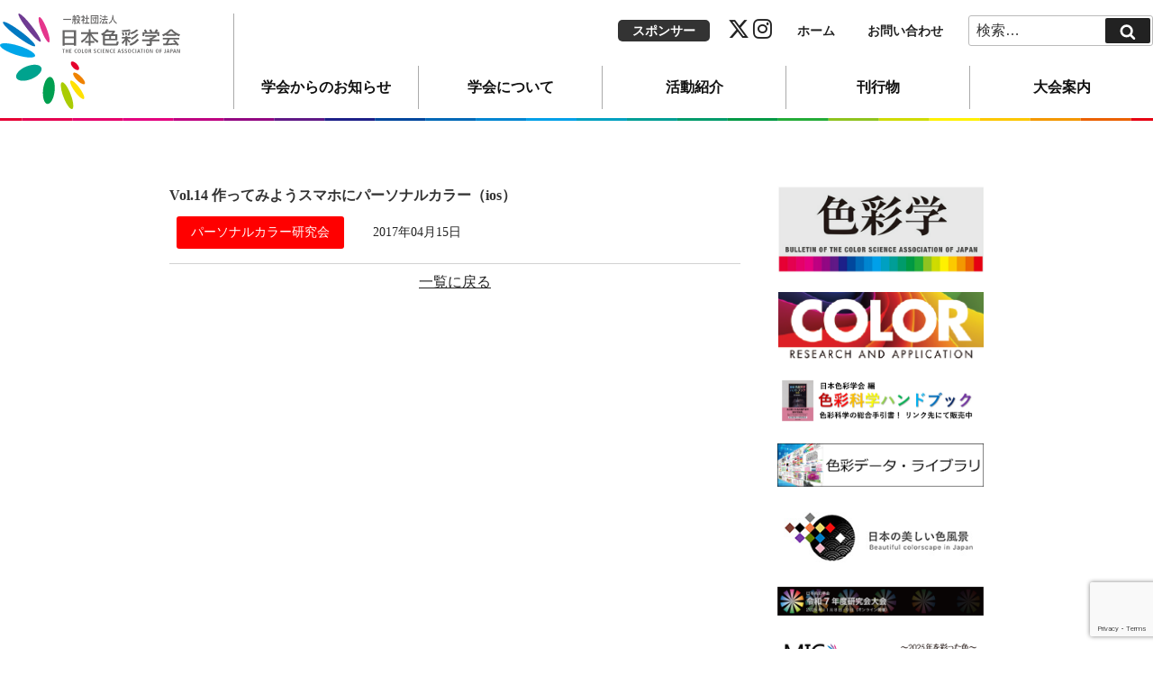

--- FILE ---
content_type: text/html; charset=utf-8
request_url: https://www.google.com/recaptcha/api2/anchor?ar=1&k=6LchHtcZAAAAAJjJHxqj4cbCXbDKt1w1Tgh0MybX&co=aHR0cHM6Ly9jb2xvci1zY2llbmNlLmpwOjQ0Mw..&hl=en&v=PoyoqOPhxBO7pBk68S4YbpHZ&size=invisible&anchor-ms=20000&execute-ms=30000&cb=ilqiqunhc61z
body_size: 48673
content:
<!DOCTYPE HTML><html dir="ltr" lang="en"><head><meta http-equiv="Content-Type" content="text/html; charset=UTF-8">
<meta http-equiv="X-UA-Compatible" content="IE=edge">
<title>reCAPTCHA</title>
<style type="text/css">
/* cyrillic-ext */
@font-face {
  font-family: 'Roboto';
  font-style: normal;
  font-weight: 400;
  font-stretch: 100%;
  src: url(//fonts.gstatic.com/s/roboto/v48/KFO7CnqEu92Fr1ME7kSn66aGLdTylUAMa3GUBHMdazTgWw.woff2) format('woff2');
  unicode-range: U+0460-052F, U+1C80-1C8A, U+20B4, U+2DE0-2DFF, U+A640-A69F, U+FE2E-FE2F;
}
/* cyrillic */
@font-face {
  font-family: 'Roboto';
  font-style: normal;
  font-weight: 400;
  font-stretch: 100%;
  src: url(//fonts.gstatic.com/s/roboto/v48/KFO7CnqEu92Fr1ME7kSn66aGLdTylUAMa3iUBHMdazTgWw.woff2) format('woff2');
  unicode-range: U+0301, U+0400-045F, U+0490-0491, U+04B0-04B1, U+2116;
}
/* greek-ext */
@font-face {
  font-family: 'Roboto';
  font-style: normal;
  font-weight: 400;
  font-stretch: 100%;
  src: url(//fonts.gstatic.com/s/roboto/v48/KFO7CnqEu92Fr1ME7kSn66aGLdTylUAMa3CUBHMdazTgWw.woff2) format('woff2');
  unicode-range: U+1F00-1FFF;
}
/* greek */
@font-face {
  font-family: 'Roboto';
  font-style: normal;
  font-weight: 400;
  font-stretch: 100%;
  src: url(//fonts.gstatic.com/s/roboto/v48/KFO7CnqEu92Fr1ME7kSn66aGLdTylUAMa3-UBHMdazTgWw.woff2) format('woff2');
  unicode-range: U+0370-0377, U+037A-037F, U+0384-038A, U+038C, U+038E-03A1, U+03A3-03FF;
}
/* math */
@font-face {
  font-family: 'Roboto';
  font-style: normal;
  font-weight: 400;
  font-stretch: 100%;
  src: url(//fonts.gstatic.com/s/roboto/v48/KFO7CnqEu92Fr1ME7kSn66aGLdTylUAMawCUBHMdazTgWw.woff2) format('woff2');
  unicode-range: U+0302-0303, U+0305, U+0307-0308, U+0310, U+0312, U+0315, U+031A, U+0326-0327, U+032C, U+032F-0330, U+0332-0333, U+0338, U+033A, U+0346, U+034D, U+0391-03A1, U+03A3-03A9, U+03B1-03C9, U+03D1, U+03D5-03D6, U+03F0-03F1, U+03F4-03F5, U+2016-2017, U+2034-2038, U+203C, U+2040, U+2043, U+2047, U+2050, U+2057, U+205F, U+2070-2071, U+2074-208E, U+2090-209C, U+20D0-20DC, U+20E1, U+20E5-20EF, U+2100-2112, U+2114-2115, U+2117-2121, U+2123-214F, U+2190, U+2192, U+2194-21AE, U+21B0-21E5, U+21F1-21F2, U+21F4-2211, U+2213-2214, U+2216-22FF, U+2308-230B, U+2310, U+2319, U+231C-2321, U+2336-237A, U+237C, U+2395, U+239B-23B7, U+23D0, U+23DC-23E1, U+2474-2475, U+25AF, U+25B3, U+25B7, U+25BD, U+25C1, U+25CA, U+25CC, U+25FB, U+266D-266F, U+27C0-27FF, U+2900-2AFF, U+2B0E-2B11, U+2B30-2B4C, U+2BFE, U+3030, U+FF5B, U+FF5D, U+1D400-1D7FF, U+1EE00-1EEFF;
}
/* symbols */
@font-face {
  font-family: 'Roboto';
  font-style: normal;
  font-weight: 400;
  font-stretch: 100%;
  src: url(//fonts.gstatic.com/s/roboto/v48/KFO7CnqEu92Fr1ME7kSn66aGLdTylUAMaxKUBHMdazTgWw.woff2) format('woff2');
  unicode-range: U+0001-000C, U+000E-001F, U+007F-009F, U+20DD-20E0, U+20E2-20E4, U+2150-218F, U+2190, U+2192, U+2194-2199, U+21AF, U+21E6-21F0, U+21F3, U+2218-2219, U+2299, U+22C4-22C6, U+2300-243F, U+2440-244A, U+2460-24FF, U+25A0-27BF, U+2800-28FF, U+2921-2922, U+2981, U+29BF, U+29EB, U+2B00-2BFF, U+4DC0-4DFF, U+FFF9-FFFB, U+10140-1018E, U+10190-1019C, U+101A0, U+101D0-101FD, U+102E0-102FB, U+10E60-10E7E, U+1D2C0-1D2D3, U+1D2E0-1D37F, U+1F000-1F0FF, U+1F100-1F1AD, U+1F1E6-1F1FF, U+1F30D-1F30F, U+1F315, U+1F31C, U+1F31E, U+1F320-1F32C, U+1F336, U+1F378, U+1F37D, U+1F382, U+1F393-1F39F, U+1F3A7-1F3A8, U+1F3AC-1F3AF, U+1F3C2, U+1F3C4-1F3C6, U+1F3CA-1F3CE, U+1F3D4-1F3E0, U+1F3ED, U+1F3F1-1F3F3, U+1F3F5-1F3F7, U+1F408, U+1F415, U+1F41F, U+1F426, U+1F43F, U+1F441-1F442, U+1F444, U+1F446-1F449, U+1F44C-1F44E, U+1F453, U+1F46A, U+1F47D, U+1F4A3, U+1F4B0, U+1F4B3, U+1F4B9, U+1F4BB, U+1F4BF, U+1F4C8-1F4CB, U+1F4D6, U+1F4DA, U+1F4DF, U+1F4E3-1F4E6, U+1F4EA-1F4ED, U+1F4F7, U+1F4F9-1F4FB, U+1F4FD-1F4FE, U+1F503, U+1F507-1F50B, U+1F50D, U+1F512-1F513, U+1F53E-1F54A, U+1F54F-1F5FA, U+1F610, U+1F650-1F67F, U+1F687, U+1F68D, U+1F691, U+1F694, U+1F698, U+1F6AD, U+1F6B2, U+1F6B9-1F6BA, U+1F6BC, U+1F6C6-1F6CF, U+1F6D3-1F6D7, U+1F6E0-1F6EA, U+1F6F0-1F6F3, U+1F6F7-1F6FC, U+1F700-1F7FF, U+1F800-1F80B, U+1F810-1F847, U+1F850-1F859, U+1F860-1F887, U+1F890-1F8AD, U+1F8B0-1F8BB, U+1F8C0-1F8C1, U+1F900-1F90B, U+1F93B, U+1F946, U+1F984, U+1F996, U+1F9E9, U+1FA00-1FA6F, U+1FA70-1FA7C, U+1FA80-1FA89, U+1FA8F-1FAC6, U+1FACE-1FADC, U+1FADF-1FAE9, U+1FAF0-1FAF8, U+1FB00-1FBFF;
}
/* vietnamese */
@font-face {
  font-family: 'Roboto';
  font-style: normal;
  font-weight: 400;
  font-stretch: 100%;
  src: url(//fonts.gstatic.com/s/roboto/v48/KFO7CnqEu92Fr1ME7kSn66aGLdTylUAMa3OUBHMdazTgWw.woff2) format('woff2');
  unicode-range: U+0102-0103, U+0110-0111, U+0128-0129, U+0168-0169, U+01A0-01A1, U+01AF-01B0, U+0300-0301, U+0303-0304, U+0308-0309, U+0323, U+0329, U+1EA0-1EF9, U+20AB;
}
/* latin-ext */
@font-face {
  font-family: 'Roboto';
  font-style: normal;
  font-weight: 400;
  font-stretch: 100%;
  src: url(//fonts.gstatic.com/s/roboto/v48/KFO7CnqEu92Fr1ME7kSn66aGLdTylUAMa3KUBHMdazTgWw.woff2) format('woff2');
  unicode-range: U+0100-02BA, U+02BD-02C5, U+02C7-02CC, U+02CE-02D7, U+02DD-02FF, U+0304, U+0308, U+0329, U+1D00-1DBF, U+1E00-1E9F, U+1EF2-1EFF, U+2020, U+20A0-20AB, U+20AD-20C0, U+2113, U+2C60-2C7F, U+A720-A7FF;
}
/* latin */
@font-face {
  font-family: 'Roboto';
  font-style: normal;
  font-weight: 400;
  font-stretch: 100%;
  src: url(//fonts.gstatic.com/s/roboto/v48/KFO7CnqEu92Fr1ME7kSn66aGLdTylUAMa3yUBHMdazQ.woff2) format('woff2');
  unicode-range: U+0000-00FF, U+0131, U+0152-0153, U+02BB-02BC, U+02C6, U+02DA, U+02DC, U+0304, U+0308, U+0329, U+2000-206F, U+20AC, U+2122, U+2191, U+2193, U+2212, U+2215, U+FEFF, U+FFFD;
}
/* cyrillic-ext */
@font-face {
  font-family: 'Roboto';
  font-style: normal;
  font-weight: 500;
  font-stretch: 100%;
  src: url(//fonts.gstatic.com/s/roboto/v48/KFO7CnqEu92Fr1ME7kSn66aGLdTylUAMa3GUBHMdazTgWw.woff2) format('woff2');
  unicode-range: U+0460-052F, U+1C80-1C8A, U+20B4, U+2DE0-2DFF, U+A640-A69F, U+FE2E-FE2F;
}
/* cyrillic */
@font-face {
  font-family: 'Roboto';
  font-style: normal;
  font-weight: 500;
  font-stretch: 100%;
  src: url(//fonts.gstatic.com/s/roboto/v48/KFO7CnqEu92Fr1ME7kSn66aGLdTylUAMa3iUBHMdazTgWw.woff2) format('woff2');
  unicode-range: U+0301, U+0400-045F, U+0490-0491, U+04B0-04B1, U+2116;
}
/* greek-ext */
@font-face {
  font-family: 'Roboto';
  font-style: normal;
  font-weight: 500;
  font-stretch: 100%;
  src: url(//fonts.gstatic.com/s/roboto/v48/KFO7CnqEu92Fr1ME7kSn66aGLdTylUAMa3CUBHMdazTgWw.woff2) format('woff2');
  unicode-range: U+1F00-1FFF;
}
/* greek */
@font-face {
  font-family: 'Roboto';
  font-style: normal;
  font-weight: 500;
  font-stretch: 100%;
  src: url(//fonts.gstatic.com/s/roboto/v48/KFO7CnqEu92Fr1ME7kSn66aGLdTylUAMa3-UBHMdazTgWw.woff2) format('woff2');
  unicode-range: U+0370-0377, U+037A-037F, U+0384-038A, U+038C, U+038E-03A1, U+03A3-03FF;
}
/* math */
@font-face {
  font-family: 'Roboto';
  font-style: normal;
  font-weight: 500;
  font-stretch: 100%;
  src: url(//fonts.gstatic.com/s/roboto/v48/KFO7CnqEu92Fr1ME7kSn66aGLdTylUAMawCUBHMdazTgWw.woff2) format('woff2');
  unicode-range: U+0302-0303, U+0305, U+0307-0308, U+0310, U+0312, U+0315, U+031A, U+0326-0327, U+032C, U+032F-0330, U+0332-0333, U+0338, U+033A, U+0346, U+034D, U+0391-03A1, U+03A3-03A9, U+03B1-03C9, U+03D1, U+03D5-03D6, U+03F0-03F1, U+03F4-03F5, U+2016-2017, U+2034-2038, U+203C, U+2040, U+2043, U+2047, U+2050, U+2057, U+205F, U+2070-2071, U+2074-208E, U+2090-209C, U+20D0-20DC, U+20E1, U+20E5-20EF, U+2100-2112, U+2114-2115, U+2117-2121, U+2123-214F, U+2190, U+2192, U+2194-21AE, U+21B0-21E5, U+21F1-21F2, U+21F4-2211, U+2213-2214, U+2216-22FF, U+2308-230B, U+2310, U+2319, U+231C-2321, U+2336-237A, U+237C, U+2395, U+239B-23B7, U+23D0, U+23DC-23E1, U+2474-2475, U+25AF, U+25B3, U+25B7, U+25BD, U+25C1, U+25CA, U+25CC, U+25FB, U+266D-266F, U+27C0-27FF, U+2900-2AFF, U+2B0E-2B11, U+2B30-2B4C, U+2BFE, U+3030, U+FF5B, U+FF5D, U+1D400-1D7FF, U+1EE00-1EEFF;
}
/* symbols */
@font-face {
  font-family: 'Roboto';
  font-style: normal;
  font-weight: 500;
  font-stretch: 100%;
  src: url(//fonts.gstatic.com/s/roboto/v48/KFO7CnqEu92Fr1ME7kSn66aGLdTylUAMaxKUBHMdazTgWw.woff2) format('woff2');
  unicode-range: U+0001-000C, U+000E-001F, U+007F-009F, U+20DD-20E0, U+20E2-20E4, U+2150-218F, U+2190, U+2192, U+2194-2199, U+21AF, U+21E6-21F0, U+21F3, U+2218-2219, U+2299, U+22C4-22C6, U+2300-243F, U+2440-244A, U+2460-24FF, U+25A0-27BF, U+2800-28FF, U+2921-2922, U+2981, U+29BF, U+29EB, U+2B00-2BFF, U+4DC0-4DFF, U+FFF9-FFFB, U+10140-1018E, U+10190-1019C, U+101A0, U+101D0-101FD, U+102E0-102FB, U+10E60-10E7E, U+1D2C0-1D2D3, U+1D2E0-1D37F, U+1F000-1F0FF, U+1F100-1F1AD, U+1F1E6-1F1FF, U+1F30D-1F30F, U+1F315, U+1F31C, U+1F31E, U+1F320-1F32C, U+1F336, U+1F378, U+1F37D, U+1F382, U+1F393-1F39F, U+1F3A7-1F3A8, U+1F3AC-1F3AF, U+1F3C2, U+1F3C4-1F3C6, U+1F3CA-1F3CE, U+1F3D4-1F3E0, U+1F3ED, U+1F3F1-1F3F3, U+1F3F5-1F3F7, U+1F408, U+1F415, U+1F41F, U+1F426, U+1F43F, U+1F441-1F442, U+1F444, U+1F446-1F449, U+1F44C-1F44E, U+1F453, U+1F46A, U+1F47D, U+1F4A3, U+1F4B0, U+1F4B3, U+1F4B9, U+1F4BB, U+1F4BF, U+1F4C8-1F4CB, U+1F4D6, U+1F4DA, U+1F4DF, U+1F4E3-1F4E6, U+1F4EA-1F4ED, U+1F4F7, U+1F4F9-1F4FB, U+1F4FD-1F4FE, U+1F503, U+1F507-1F50B, U+1F50D, U+1F512-1F513, U+1F53E-1F54A, U+1F54F-1F5FA, U+1F610, U+1F650-1F67F, U+1F687, U+1F68D, U+1F691, U+1F694, U+1F698, U+1F6AD, U+1F6B2, U+1F6B9-1F6BA, U+1F6BC, U+1F6C6-1F6CF, U+1F6D3-1F6D7, U+1F6E0-1F6EA, U+1F6F0-1F6F3, U+1F6F7-1F6FC, U+1F700-1F7FF, U+1F800-1F80B, U+1F810-1F847, U+1F850-1F859, U+1F860-1F887, U+1F890-1F8AD, U+1F8B0-1F8BB, U+1F8C0-1F8C1, U+1F900-1F90B, U+1F93B, U+1F946, U+1F984, U+1F996, U+1F9E9, U+1FA00-1FA6F, U+1FA70-1FA7C, U+1FA80-1FA89, U+1FA8F-1FAC6, U+1FACE-1FADC, U+1FADF-1FAE9, U+1FAF0-1FAF8, U+1FB00-1FBFF;
}
/* vietnamese */
@font-face {
  font-family: 'Roboto';
  font-style: normal;
  font-weight: 500;
  font-stretch: 100%;
  src: url(//fonts.gstatic.com/s/roboto/v48/KFO7CnqEu92Fr1ME7kSn66aGLdTylUAMa3OUBHMdazTgWw.woff2) format('woff2');
  unicode-range: U+0102-0103, U+0110-0111, U+0128-0129, U+0168-0169, U+01A0-01A1, U+01AF-01B0, U+0300-0301, U+0303-0304, U+0308-0309, U+0323, U+0329, U+1EA0-1EF9, U+20AB;
}
/* latin-ext */
@font-face {
  font-family: 'Roboto';
  font-style: normal;
  font-weight: 500;
  font-stretch: 100%;
  src: url(//fonts.gstatic.com/s/roboto/v48/KFO7CnqEu92Fr1ME7kSn66aGLdTylUAMa3KUBHMdazTgWw.woff2) format('woff2');
  unicode-range: U+0100-02BA, U+02BD-02C5, U+02C7-02CC, U+02CE-02D7, U+02DD-02FF, U+0304, U+0308, U+0329, U+1D00-1DBF, U+1E00-1E9F, U+1EF2-1EFF, U+2020, U+20A0-20AB, U+20AD-20C0, U+2113, U+2C60-2C7F, U+A720-A7FF;
}
/* latin */
@font-face {
  font-family: 'Roboto';
  font-style: normal;
  font-weight: 500;
  font-stretch: 100%;
  src: url(//fonts.gstatic.com/s/roboto/v48/KFO7CnqEu92Fr1ME7kSn66aGLdTylUAMa3yUBHMdazQ.woff2) format('woff2');
  unicode-range: U+0000-00FF, U+0131, U+0152-0153, U+02BB-02BC, U+02C6, U+02DA, U+02DC, U+0304, U+0308, U+0329, U+2000-206F, U+20AC, U+2122, U+2191, U+2193, U+2212, U+2215, U+FEFF, U+FFFD;
}
/* cyrillic-ext */
@font-face {
  font-family: 'Roboto';
  font-style: normal;
  font-weight: 900;
  font-stretch: 100%;
  src: url(//fonts.gstatic.com/s/roboto/v48/KFO7CnqEu92Fr1ME7kSn66aGLdTylUAMa3GUBHMdazTgWw.woff2) format('woff2');
  unicode-range: U+0460-052F, U+1C80-1C8A, U+20B4, U+2DE0-2DFF, U+A640-A69F, U+FE2E-FE2F;
}
/* cyrillic */
@font-face {
  font-family: 'Roboto';
  font-style: normal;
  font-weight: 900;
  font-stretch: 100%;
  src: url(//fonts.gstatic.com/s/roboto/v48/KFO7CnqEu92Fr1ME7kSn66aGLdTylUAMa3iUBHMdazTgWw.woff2) format('woff2');
  unicode-range: U+0301, U+0400-045F, U+0490-0491, U+04B0-04B1, U+2116;
}
/* greek-ext */
@font-face {
  font-family: 'Roboto';
  font-style: normal;
  font-weight: 900;
  font-stretch: 100%;
  src: url(//fonts.gstatic.com/s/roboto/v48/KFO7CnqEu92Fr1ME7kSn66aGLdTylUAMa3CUBHMdazTgWw.woff2) format('woff2');
  unicode-range: U+1F00-1FFF;
}
/* greek */
@font-face {
  font-family: 'Roboto';
  font-style: normal;
  font-weight: 900;
  font-stretch: 100%;
  src: url(//fonts.gstatic.com/s/roboto/v48/KFO7CnqEu92Fr1ME7kSn66aGLdTylUAMa3-UBHMdazTgWw.woff2) format('woff2');
  unicode-range: U+0370-0377, U+037A-037F, U+0384-038A, U+038C, U+038E-03A1, U+03A3-03FF;
}
/* math */
@font-face {
  font-family: 'Roboto';
  font-style: normal;
  font-weight: 900;
  font-stretch: 100%;
  src: url(//fonts.gstatic.com/s/roboto/v48/KFO7CnqEu92Fr1ME7kSn66aGLdTylUAMawCUBHMdazTgWw.woff2) format('woff2');
  unicode-range: U+0302-0303, U+0305, U+0307-0308, U+0310, U+0312, U+0315, U+031A, U+0326-0327, U+032C, U+032F-0330, U+0332-0333, U+0338, U+033A, U+0346, U+034D, U+0391-03A1, U+03A3-03A9, U+03B1-03C9, U+03D1, U+03D5-03D6, U+03F0-03F1, U+03F4-03F5, U+2016-2017, U+2034-2038, U+203C, U+2040, U+2043, U+2047, U+2050, U+2057, U+205F, U+2070-2071, U+2074-208E, U+2090-209C, U+20D0-20DC, U+20E1, U+20E5-20EF, U+2100-2112, U+2114-2115, U+2117-2121, U+2123-214F, U+2190, U+2192, U+2194-21AE, U+21B0-21E5, U+21F1-21F2, U+21F4-2211, U+2213-2214, U+2216-22FF, U+2308-230B, U+2310, U+2319, U+231C-2321, U+2336-237A, U+237C, U+2395, U+239B-23B7, U+23D0, U+23DC-23E1, U+2474-2475, U+25AF, U+25B3, U+25B7, U+25BD, U+25C1, U+25CA, U+25CC, U+25FB, U+266D-266F, U+27C0-27FF, U+2900-2AFF, U+2B0E-2B11, U+2B30-2B4C, U+2BFE, U+3030, U+FF5B, U+FF5D, U+1D400-1D7FF, U+1EE00-1EEFF;
}
/* symbols */
@font-face {
  font-family: 'Roboto';
  font-style: normal;
  font-weight: 900;
  font-stretch: 100%;
  src: url(//fonts.gstatic.com/s/roboto/v48/KFO7CnqEu92Fr1ME7kSn66aGLdTylUAMaxKUBHMdazTgWw.woff2) format('woff2');
  unicode-range: U+0001-000C, U+000E-001F, U+007F-009F, U+20DD-20E0, U+20E2-20E4, U+2150-218F, U+2190, U+2192, U+2194-2199, U+21AF, U+21E6-21F0, U+21F3, U+2218-2219, U+2299, U+22C4-22C6, U+2300-243F, U+2440-244A, U+2460-24FF, U+25A0-27BF, U+2800-28FF, U+2921-2922, U+2981, U+29BF, U+29EB, U+2B00-2BFF, U+4DC0-4DFF, U+FFF9-FFFB, U+10140-1018E, U+10190-1019C, U+101A0, U+101D0-101FD, U+102E0-102FB, U+10E60-10E7E, U+1D2C0-1D2D3, U+1D2E0-1D37F, U+1F000-1F0FF, U+1F100-1F1AD, U+1F1E6-1F1FF, U+1F30D-1F30F, U+1F315, U+1F31C, U+1F31E, U+1F320-1F32C, U+1F336, U+1F378, U+1F37D, U+1F382, U+1F393-1F39F, U+1F3A7-1F3A8, U+1F3AC-1F3AF, U+1F3C2, U+1F3C4-1F3C6, U+1F3CA-1F3CE, U+1F3D4-1F3E0, U+1F3ED, U+1F3F1-1F3F3, U+1F3F5-1F3F7, U+1F408, U+1F415, U+1F41F, U+1F426, U+1F43F, U+1F441-1F442, U+1F444, U+1F446-1F449, U+1F44C-1F44E, U+1F453, U+1F46A, U+1F47D, U+1F4A3, U+1F4B0, U+1F4B3, U+1F4B9, U+1F4BB, U+1F4BF, U+1F4C8-1F4CB, U+1F4D6, U+1F4DA, U+1F4DF, U+1F4E3-1F4E6, U+1F4EA-1F4ED, U+1F4F7, U+1F4F9-1F4FB, U+1F4FD-1F4FE, U+1F503, U+1F507-1F50B, U+1F50D, U+1F512-1F513, U+1F53E-1F54A, U+1F54F-1F5FA, U+1F610, U+1F650-1F67F, U+1F687, U+1F68D, U+1F691, U+1F694, U+1F698, U+1F6AD, U+1F6B2, U+1F6B9-1F6BA, U+1F6BC, U+1F6C6-1F6CF, U+1F6D3-1F6D7, U+1F6E0-1F6EA, U+1F6F0-1F6F3, U+1F6F7-1F6FC, U+1F700-1F7FF, U+1F800-1F80B, U+1F810-1F847, U+1F850-1F859, U+1F860-1F887, U+1F890-1F8AD, U+1F8B0-1F8BB, U+1F8C0-1F8C1, U+1F900-1F90B, U+1F93B, U+1F946, U+1F984, U+1F996, U+1F9E9, U+1FA00-1FA6F, U+1FA70-1FA7C, U+1FA80-1FA89, U+1FA8F-1FAC6, U+1FACE-1FADC, U+1FADF-1FAE9, U+1FAF0-1FAF8, U+1FB00-1FBFF;
}
/* vietnamese */
@font-face {
  font-family: 'Roboto';
  font-style: normal;
  font-weight: 900;
  font-stretch: 100%;
  src: url(//fonts.gstatic.com/s/roboto/v48/KFO7CnqEu92Fr1ME7kSn66aGLdTylUAMa3OUBHMdazTgWw.woff2) format('woff2');
  unicode-range: U+0102-0103, U+0110-0111, U+0128-0129, U+0168-0169, U+01A0-01A1, U+01AF-01B0, U+0300-0301, U+0303-0304, U+0308-0309, U+0323, U+0329, U+1EA0-1EF9, U+20AB;
}
/* latin-ext */
@font-face {
  font-family: 'Roboto';
  font-style: normal;
  font-weight: 900;
  font-stretch: 100%;
  src: url(//fonts.gstatic.com/s/roboto/v48/KFO7CnqEu92Fr1ME7kSn66aGLdTylUAMa3KUBHMdazTgWw.woff2) format('woff2');
  unicode-range: U+0100-02BA, U+02BD-02C5, U+02C7-02CC, U+02CE-02D7, U+02DD-02FF, U+0304, U+0308, U+0329, U+1D00-1DBF, U+1E00-1E9F, U+1EF2-1EFF, U+2020, U+20A0-20AB, U+20AD-20C0, U+2113, U+2C60-2C7F, U+A720-A7FF;
}
/* latin */
@font-face {
  font-family: 'Roboto';
  font-style: normal;
  font-weight: 900;
  font-stretch: 100%;
  src: url(//fonts.gstatic.com/s/roboto/v48/KFO7CnqEu92Fr1ME7kSn66aGLdTylUAMa3yUBHMdazQ.woff2) format('woff2');
  unicode-range: U+0000-00FF, U+0131, U+0152-0153, U+02BB-02BC, U+02C6, U+02DA, U+02DC, U+0304, U+0308, U+0329, U+2000-206F, U+20AC, U+2122, U+2191, U+2193, U+2212, U+2215, U+FEFF, U+FFFD;
}

</style>
<link rel="stylesheet" type="text/css" href="https://www.gstatic.com/recaptcha/releases/PoyoqOPhxBO7pBk68S4YbpHZ/styles__ltr.css">
<script nonce="5nKTfa00Rhtysfk1vpcwOg" type="text/javascript">window['__recaptcha_api'] = 'https://www.google.com/recaptcha/api2/';</script>
<script type="text/javascript" src="https://www.gstatic.com/recaptcha/releases/PoyoqOPhxBO7pBk68S4YbpHZ/recaptcha__en.js" nonce="5nKTfa00Rhtysfk1vpcwOg">
      
    </script></head>
<body><div id="rc-anchor-alert" class="rc-anchor-alert"></div>
<input type="hidden" id="recaptcha-token" value="[base64]">
<script type="text/javascript" nonce="5nKTfa00Rhtysfk1vpcwOg">
      recaptcha.anchor.Main.init("[\x22ainput\x22,[\x22bgdata\x22,\x22\x22,\[base64]/[base64]/UltIKytdPWE6KGE8MjA0OD9SW0grK109YT4+NnwxOTI6KChhJjY0NTEyKT09NTUyOTYmJnErMTxoLmxlbmd0aCYmKGguY2hhckNvZGVBdChxKzEpJjY0NTEyKT09NTYzMjA/[base64]/MjU1OlI/[base64]/[base64]/[base64]/[base64]/[base64]/[base64]/[base64]/[base64]/[base64]/[base64]\x22,\[base64]\\u003d\x22,\[base64]/w5YueMOYBA8aeCZgcsKKCUtSExVdBS17wpQ+Y8Odw7cgwoTCtcONwqxNdT5FCcKOw5h1wqnDtcO2TcOZacOlw5/CrsKnP1g6wpnCp8KCAMKad8Kqwr/CosOaw4pPWWswfMOIRRtUFUQjw5zCmsKreHRDVnN6McK9wpxEw7l8w5YDwrY/w6PCiHoqBcO1w6QdVMOZwq/DmAIMw4XDl3jCicKMd0rCjsO6VTgTw5Ruw51aw4paV8KJRcOnK3nChcO5H8KyTzIVV8OrwrY5w4hLL8OsQkApwpXCqlYyCcKMLEvDmkbDisKdw7nCr2ldbMKhD8K9KC/DvcOSPRXCr8ObX2DCj8KNSW3DiMKcKyfClhfDlz3CnQvDnUTDliEhwoXCmMO/RcKbw6ojwoRvwpjCvMKBMEFJIRBjwoPDhMK+w4YcwobCiXLCgBEUOFrCisKWXgDDt8KYLFzDu8K9UUvDkTvDnsOWBRrClxnDpMKCwpdufMOlBk9pw7JnwovCjcKRw6Z2CzI2w6HDrsKNM8OVwprDr8Omw7t3wo0FLRRPMh/[base64]/[base64]/w57Cl8OHwqh/AQHDgsOVwq8lP8OxSsKmw70kE8OoNGQHcF/DicKdR8OuKsKrJjBfaMOyBsKsdHxQGhXDhsOBw7ZCHcOiblkqIlpvwr3Co8OIbEnDtgXDkB/DuQvCssKTwrk2fMO1w4HCvjrCscOEYS/CpHI0XCp9FsKaVsKXcgHDjxV1w44ELgTDh8Kbw6fClMOUEFAyw6/Dh3t6UwXCjcKSwovCg8Oaw6vDl8KNw5rDscOdwqFQNHfCvMOGA00UPcOUw5Asw4jDscOsw5HDpmXDocKkwpfCk8KmwqIwYMKODCzDp8KfTsKadcOGw57DlDxwwqJHwrY7UMK/JzXDkMKMw7jCpSPCtcOlwqbCqMOGeQ4Hw6XClMKuwpzCjExaw6BzXcKuw4EQPcOOwqBQwpBhdUZRRljDvhBgP30dw6VIwp7DkMKWwqfDoBVRwpdHwpUSPwh7wpPDrMOrc8Opc8KbW8KMckU2woRIw6DDnwnDsgPChWUGDMKxwptaOsOpwoFywoXDrW/[base64]/[base64]/DnjnDmcKWWsKMwqBSwp/[base64]/wp3ChVU1LWI/wrFsw4fDkD/DpVpTw6LDox42BQHCjS5Ww7fCsWvDmsO4HjtjG8OYw47CiMKlw7ArPMKfw6TCv2nCpTnDhholw4BBQnAEwplHwoALw6YtPMO0SSfDksOndiTDok3DqyDDkMK6ZiYSwqnDnsOuCwrDm8KmH8KxwqQsLsORw4URG2YiSVIywrXCt8K2ZcKnw4XCjsOlO8OIwrFCIcKDU3/Cv0TDo3DCusK7wrrCvSInwqVGSsKcEMKCNMKHGsOLc2TDhcObwqoKKVTDgwt5w7/CrDJ/w5BvSiRVwq91woYbw6zClcKSecKHWCoCw4QQPsKfwqrCpMOLQGDCjEMewqY8w4TDnMOgPW3Dg8OMXVnCqsKGwpfCqMO/w5zCtcKNTMOmA3XDssKrK8KTwo02RjjDi8OMw4s7XsKVworDnT4rcsOiZsKUwqbCrcKZMz7CrsK4MsKfw67CgAbCsETDqcKUSl0DwpvDjMKMVQkQwpxzwo0RDsOCwqNJK8KvwoLDlC7CiyARAMKiw4PCtyJFw4PCmDhDw68Rw6ouw44LL0LDvTDCs2/Dq8OBRMO3McK2wpzDiMOwwr5pwpLCq8KWBMOfw4Fcw5hwXDUQKkAJwpzDh8KsHBjDs8KoUMK1L8KgIG7CtcONw4TDsFYeXg/DpcKKV8O+wrcGe23DmHpKw4LDoBzClyLDq8O+fsKTRETCh2DCmxvDp8Opw7DCg8OxwofDkh8/[base64]/Dt8KADMOnNMO7wrhIdzPDvMKAA8OKDsOrwrbCpsOIwobCqWXCgVtGJ8OlSUvDgMKOwpUNwpDCl8KWwp7CuS5QwpxAw77CqV/CmBRUHS9ZFsOJw6PDlMO9A8OQY8O3T8O1ayxBfT9TGcK/wot2XWLDjcKLwqLDvFE5w6rCsHFsK8KuZRzDk8K4w6HDssO5WyM6H8KoUT/CqwEbw4PCmcOcEcKNwo/DnyvCuk/DuUvCjV3CkMOgw6HDk8KYw64VwqbDh3fDgcKWMCBCwqAGwpfDisK3wobCi8KMw5ZtwrvCocO8IUDDpzzCsGl8S8O4ZcOZFTx/MxfDjlgxw7c9woDDnGQuwrcdw7tkKBPDkcOrwq/DhcOKUcOMCcOSbHnDi0nClU3CgsOSd2bCp8KITwcGwpnCn1vClcKww4LDmTPCiDsswqJEU8OpYEo3wqQHFR/CqsKkw49jwoMxWSPDnV9jwo4EwoPDqU3DnMKAw5sXCTbDqSTCgcKCEcK/w5Aow7wGNcODwqbCnHbDmkHDpMOOaMOQam/DmB8zAcOfIFBAw4nCqcOZfBjDrMKMw7NDWArDhcKYw7DDrcOWw69+NljCmSXCrMKLGmJ9CcO3QMKJw6TCicOqHngjwociw5fCh8ORfsKqd8KPwpcKTijDmGQsTcOLwpVUw6LDqsOydcK6wqvDrA0cbF7CnsOew6HCsxzDs8OHScO+McOHez/DoMOFwqPDlcKXwqzDtsO6cz/DlRc7woEINMOlZMK+SwLCi3IEJhoCw6LDik8qW0N6XMKNXsKbwqYXw4F0bMKIYzvDiUPCs8KubkzDgSA9GcKDwrrCtnfDuMKCw5VjQT3DksOswp/Cr38pw77DvGfDn8O8w5TClyjDhlzDj8KFw414IMOPEMKVw4VvW0nCjEkqScOTwoc0wqvDp2LDk0/Dg8OWwoLCkWzCjcK4w47Dg8KeUGJvKsOewrbDrsOXF3vDhCnDpMK1WUnDqMK5esK+w6TDi33DosOcw5bCkTRlw7w5w7PCo8OcwpPCjjZTfhPCi0DDvcO2fMKSZApBHxQfWsKJwqNEwpbCjHkrw6lbwoFqKVA/wqZzRj/DjD/Dgg54wp9tw5LCnsKBasK7DyQawp3Cs8OSBFx6wqQKw7V+ZX7Dl8Ohw4QzScO+w5rDvTJfasONwpDDnhZLwqJXVsKcVnjDkWrCjcOrwoVGw4/[base64]/w59Pw6kLRMO3RgnCt8Kdw5rCoU7CvcOhw4PDmDoQFMKxw7HClyfCqn7ChsKYF1LDuzjCv8OMXFnDgF8tU8K2wqLDvSYJSAzCq8K2w5oXdVctw5vCixrDj2BuDUY1w7nCpxtiR2FFKTzCs0dbw4jDiXrCpB/DusKTwq3DhlccwqJNSMO2worDk8K2wovDlmMqw7V2w73Dr8KwMzMNwqbDisOUwrrDhDLCgMOKfDZ2wpwgRxMlwprDmSsHwr19w54kcsKDX2IqwrhsI8KGw5wlLMO3wqbDmsOUwpcNw5HCjsORdMK/w5rDpMKREMONS8KLw6sWwoXDtx5FCl/[base64]/CjFM/[base64]/Di8O/Phw/wq7CvFAZBwc8w5nDmsOfOMOnw6DDmMOBwrvDn8K8woQGwrtbYiokQMOwwqXDrBMFw4DDr8KrZMKZw4PDoMK3wozDtsO9wr7DosKuwr/[base64]/wqTChwrDucK0wq7Cv8KoenkLwrQZwqMBH8O6eMKNw47Cv8ODwqjCvsOJw4QjcF3ChydLM2hPw6R7A8KUw7tRwrdXwoTDpsKZQcOEBznCqXvDglnCrcO5fGIxw5DCqsOpXkfDpQYBwrXCuMO5w7HDqFMJwqMFB3TCrcK8w4RWwoNZw5lmwpLCrmjDucO/d3vDh3IrRwPDicOVwq3CjsKbaU1Pw6fDrcO1wrZWw48dw6xSOjnDm3bDm8KNwprDtcKfw7YIwqjCk17ChytEw7nCgsORVkE8woAew6jCtl0LacOISMOmS8O+c8Ouwr/DsnnDqMOywqHDllUUasKiJMOmA2LDlwR5OMK7fsKGwpbDhlMtXhLDrcKywojDp8Kvwpw+HgXDiCnCrVodHQlgw4J8QMOyw6fDk8K/wprCgsOgw7DCmMKUbMKYw4MUDMKff0pcahrCqcKQw75/wo4awp9yUsOuwrPCjC1ewpY0bi9XwqwSw6hlKMK8RcOAw63CiMOzw7N0w7zCrsO5wrTDlsO3XTLDoCHDiBQbWit/[base64]/DogTChXtTASsrwrnDindZw6nDu8OZw7DCpBowG8KUw4UTw63CnMKrOMKAOhfCsx/CuW/CkTApw59Iw6bDujxbZsOnbsO6a8KVw74LCG5VNxrDu8Oyc2MuwoLCvHfCuR/[base64]/w5hdw6TCjSNAO8O2w608w5B/wrDDqEFvLHjCscKvTDEZwo/CpsO8wr7DiSzDhcK8aWshOxA3wpwiwrTDnD3CqX1jwrRkd3PChMKeaMO0X8KBwqTDtcK5wr/ChQ/DuEgRw5/DrsKIwqYJScK/JUDCrsO4Vm7DsD9Pw4dOwpcAPCDCjVxXw73Cj8KUwqQMw44mwrnChUtwA8K6wr49wp9Swo1jUwrDkhvDr3hAwqTCnsKKw77DvnktwqBlKC/Cmg3Cj8KkXsO3wpHDsj7CucO2wr0uwr8cwqpFUnXCnlVwMcKOwrVfUU/DmsOlwoBew5gxT8KAesK4NlNPwrVGw5ZPw6BXw7Bdw5U5wovDscKMTMOVUMOAwqxsS8Kjf8KRwqt8woHCp8O3woXCsnzDucKyPzkxbMK6wr3Ds8OzF8O+wpnCvxF3w6Ajw4tiwpbDvHXDrcOsb8O6cMO6dcOPJ8OLCMOQw5XCh1/[base64]/Dt8OwwqpZNcKUbsO+XinCtA1bCVYqGsOvZsK9w6paKk/DjyLCqnvDr8K7wobDvCw9wqzDiFzCgR/CisKfEMOEfcKqwr3DisOyUsOcw7LCkMKrDsKXw65IwrMAAcKHLcORYMOxw7QGcWnCtsOLw5/DhkVIDUzCkcOXQMOYwqFVJ8K/w77DgMOlwp/[base64]/CggBve8OnFcOEawsAwpwDw6vDj8OWCcOgwqA7w74oJMKmw4U3HhJMAsKsF8K4w5bDr8OnFMORZ0vDsmwiK2cBBmNowrXCqMOxJ8KNIcOHw5PDqCrCs0zCnhpHwqZuw7TDrnIDOiBUUMO9Tz5gw5TDkXjCsMKow4IKwpLCg8KRw7bCvcKPw7kCwovCsE10w5/Cq8Kcw4LChsOww6nDmTAkwrpQw6/Cl8OTwrfCjhjCmcOZw7tCJ3weGUHDiFplRznDvTHDjAx1VcKdwqbDsmrDklRFO8K+w4FHEsOHMljCscOVwqFpcsOlOB7DssOiwqvDscKPwr/CkSnCrms0cggRw5TDvcOPFMKxQRNbcsOLw6JGw7DCm8O9wozDhsKNwqnDicKVDnbDhX4lwqpGw7TCg8KCRxvCn35Hw7EKwpnDs8OGw7jDnlYbwozDkkhnwo8tEXzCkMKFw5vCo8OsFwEQXUVdwojCvcK7IAfDnkRYw5LCoDNbwq/[base64]/wrx3wpDCrMO1JWTCtkA2KhfDqMOmwr7DgcOHwp1YXsOZa8KMwqM8Di05JcOFwpgEw7pVC3spIy4bW8OBw5RcUzIUWFjCnMOkLsOAwqvDkE/DjsK/QjbCnQDCijZ7LsO2w70jw57CuMKEwqxnw7pdw4Q9CmoRPGETFEjDrcKwLMKXBTUeCcKgwoYgQMOzwrR9aMKXMgNIwpR7VcOEwovDuMKvQhFxwqllw67ChSzCqcK3w7FnPiPCo8Kcw6zCpR1XJMKMwp7Dl0zDisKgw5wqw5VYYFbCocKjw6/Drn7Cg8KcVcOGMiRUwq/Ct3sPPzxawpIHw4nCr8KQw5rDhsOowrLCs3HCk8O1wqU/wpg3wphfJsKJwrLCuGzCvFLCsg15XsK1N8KIeUUdw7lKU8KdwrN0w4QbJsOFw4gEw78FeMO4w68mC8OuDMKtw6pUwrVnKsKBwpR6dR9xayNfw4s/AA/[base64]/w68cNcOxwq8tw6rCjnXCoC5aw5HCnsOJwpEew6NCDcOpwpM9L0x0TcK4TT/DsxvCmsO3wpxjwpswwrTCiwnCuxgeFGxAEMOHw4nDn8Oqwptva2kvw5s3CAzDu3Q/MVUvw4xew6N5EcKOEMKhIUHCr8KmNsOpCsKOPSvDrXsyKwglw6JKwo4pbkIaEQAHw6HDrMKKM8Oswo3Ck8OeWsO5wpzCrx45ZMKawoYCwodiSErCinfChcKZw5nDk8KkwonCp3ZNw4bDv1JKw6YkflNodMKZf8KhEsOSwq/DtMKGwoTCicKHIUEhw7NHOcOWwqjColcqRcOYR8OTBsOiw5DCpsO5w67CtEESTMKuG8K2X2sqwoTCucOyM8KOO8Kqb0M0w5bCmBY2OCQ5wpvCmTLDgsOzw5fDpW7DpcO/fGjDvcK5LMK4w7LCsGxOacKbAcOnZsKXFsOtw5bCpHHCicOTd10kw6cwWsORSC87IcOuNcOVw6rCusKww4/CtcK/[base64]/wpoNwrZ0wqdQwpTDtkw7w5fDqDvDkMOCCkXCpCAwwrzChgl8CUbCvGY3UMOCNVDCnl1zwonDlcKrwp8+aFjCjAA4M8K8SsKvworDgSnCm1/DjcK6WcKTw4DCucOuw7t+AFvDt8K4TMOiw4F3EcOuw6sUwo/Cg8K8GsKQw74Iw6sIesOZa1XCjMOwwooRw5XCpMKyw6/[base64]/CmcOhw4zClcK/w7vDgVNmw4EXPADCsMKFw4wfVsKoZU8ww7Uea8O/worCrWUWwofCnmTDnsOqw7gXCW/Do8KxwrsjXzbDiMKXPcOLV8Onw54Kw65iJhLDnsK5L8OvJMOxA2HDq2Bsw5nCtsOCKEPCqEbCjyhYw67CoyEHBsOzMcOIw6bCsHMEwqjDpFzDg13CoVjDl1rCiTbDgMONwpAKRMOKRXjDtC/CnsOvRMObSX3DoFzCmFDDmRXCrcO/[base64]/CvCDCu8OFR8O9wpLDpsOgw7/Cgy3Du8OHwr5fC8OvKmZJIcK9JHfDvn8eDsO2E8KJwq5jGsO6wp/CqigvIV8Gw5Ulwo/Do8O8wrnClsKVGi5zSsKpw54rwp7Ci1lAb8KCwofDqcO+JCseOMK/w4JWwq/Cu8K/FhnCkmzCgsK4w69Ow5TDo8K0XsOTHQPDtcOgOE/[base64]/[base64]/CsjdSQz3DiybCu1rCpsObZcKXUVzDhgBAacK/wrzDr8Kkw5YVfFplwp08eCfChnFiwrxXw6whwpvCsn/DpcKLwoPDkX7DrnREwpPDi8K7YcOdHWjDo8Kdw4s4wrbCvk4ke8K1NcKQwrodw7YkwpkxJMK8UyEowo/DocO+w4zCulDDvsKWwogkw7AeVn5Awo4lKi9qWsKfwrnDvBfCusKyKMKpwp9lwojDuAFiwp/[base64]/Dv8OMLEXCvXrCrSXDtWd8wrPDosO1X8Kow7rDhMKrw4vDpkk8w7fCljTDogTCnABxw7Qyw6/DrsOzwo/Du8OPOcKawqfCgMOFwoHCvEdgUkrCrMK/QsKWw5xCIiV/wqwWVHrDjsOpwqvDq8OwDAfCrijCjDPCnsK5wp5bRQnDhsKWw5d/[base64]/w5HDnn5kSEHCsMK/[base64]/CpknCuE1+w6MZw7DCkhDCtUHDkljDkMONKsOJwpMSQMKhOgvDicOEw6fCr28ABcKTwrfDqUzCgGhtOMKfT1XDgcKTVw/CrC3Dn8OkHMO+w65VRT/CkxTCqSkBw6jDn1zDmsOOwqgINxZRW1NkNxNSMcOkw5UvQmjDksOpw6PDhMOJw4jCjXzCv8KkwrTDlcKDw6hXPi/CpjcHw5PDiMONDsO6w4nDkT7ChG8qw50Lw4RlbMOgwoHCnsOwVzNoJT3DpiVTwrPCosKpw7l5NmrDi00Aw59zRcOpwpXCums4w4dXXcOAwrhYwpg2dShPwoY/[base64]/wqfDjGcBNsKbW8K8XMOzw680XjbDi357EThrwqfClMKSw7lqScONdixAfR83eMKffA8qJMOUesOwCFs8XcKTw77CocOowpjCtcKgRzTDksKPwrTCmTYdw5Z+w4LDpkbDglzDkMK1w43CiGcQA29fwop2HRzDuinCrWJuAHQ7TcKtbsKLw5TCt3M0bArCn8O2wp/[base64]/DrcORwqrCv8O3w7bCj8KLK8Ocw5kpTktEB3vDjMOTGcOPwrhyw5cIw4vDssKKwq0ywpnDgMKHfMOGw5lJw4AzE8K6eULCoH3CsWJWw6bCgsKTCg3Cp3o7FVTCucK6b8OXwpd9wqnDjMOTOzZ+BcOeNGlqSsOue3nDoC5Hwp/[base64]/Ch8OWwq/DhHHDqjsPwqVAwrTDh8OpEsKddsOVbMOmwpBGw5lTwq8BwrY+w6LDm3/Dh8KHwonCtcKlwp7CjsKtw7F2eHbDhGVWw5g4G8Ogwqx9Z8OzQS12wrxIw4FSw7/CmybDmSbDgxrDmGQCGS51NcKoV0/CnMOpwoZmLcOZLMO2w5jCnkrCuMODS8OTw4YLw5wWExIcw6UVwrAvHcKufMO2emFJwqTDhMO4wqDClcOPD8OYw53DssOgXsOzIFHDpyXDnj/Cpi7DnsODwrrDsMO4w4nCnQJ2MzYLccKfw7fCjCFOwo1QSSLDlh/[base64]/DjsKdVMK3wohGPMOIwoJNVsOGw6cTG8KnAsK6Qgxuw5HCvyTDjsKTHcKlwrnDv8Ojw5l7wp7CrGjDmsKzw4LDnF7CpcKzwqU5w67DsDxhw7JWIHLDkMKiwoPChD0ZeMOnQsKyPxh5A2/DjsKaw4DCqcKZwppuwqLDucO/TyE+woLCsmfCjMKcwqwpEMK8wpHDu8KEMDfDtsKFTlDCjjo4w7vDnyMDw7FFwpgow7QMw4bDgsOXN8Kow60WRAg6ecOew7wRwolLImZYHivClg/[base64]/CusK8wqrDjcKsMMODw44TZX9ReMKMaGTChEnDpBDDo8KIJlgrwokgw61Sw5fDlhpdw5XDp8K9woNyRcOBwrXDtDg3wrggUk/CoDscw5BiDBNYdyvDrzsaIR9Aw79jw7Zvw5HDkMO7w6rDkmfCnWpbw57DsHxMZkHDhMOSVkUdw411GFLCs8OHwpDDhEfDuMKAwotswqDCt8O+FsKKwrozw43DhsKXW8KTEcOcwpjCowPDk8OTV8K0wo9gw5QqO8OTw6MBw6Ixw6/DkRLDrX/[base64]/[base64]/w68uw7zDn8KUwppIT2TDv8OtB8OZScO/w7jCmsKzRl3CtCZ2IsK5P8Kawq7CvHRzHyImQMONAsKfWMKfw5p4w7DCtcKlKX/CrsKnwp4Swrcrw5fCong6w41HezU6w7LCjGMaMn8ew77Dn3MEZUnDn8OzSR3Cm8O/[base64]/CpRPCn8KFw7QAPz04w5BCasKoY8K7wrDCrxvCgUrCig/[base64]/DmjfDv3rCtMKzw7A3wqvDlDvDuggtV8Oww64zwrDCkMKfw7DCu0/DtcOVw79LTDnCncOnw4rCn1XDiMOQwqPDmBvCgMOqWMOeITFrAUPCjD3Cj8K4KMKJHMKcPX9zEntRwps4w5PCk8KmCcKzE8Kgw65cXwJ3w5YBMzLClR9zagfCjX/CscO6wpPDt8O1woYOIkbCjsKIw7/Dlzo6w6MBUcOdw7XCjETCrRtCZMKBw7x4YWo6GMKrDcKxPBjDoCHCvEIkwo/CilNEw6vDsl1pw7XDuk0vUhYuP0HCjcKaKRNcWMKxUwgowopQEwwmY1N9NCUyw7XCnMKJwofDrW/DtwIwwqEVw6rDuFnDoMOowr0SHAU6HMOuw4LDqVVtw6PClcKHdVDDmcObMsKJwqoQwrrDrHgjQjUsAEjCmVpiIcOSwpEXw55+woJ2wobCmcOpw6B4eH0VFcKgw6NDX8KPf8KFLCPDtkkow5jCm3/DpsKmUSvDkcOewoLDrHgywpPCi8K/XsOmwr3DlGUqDAnCkMKlw6PCp8K0NCV5QAxzT8KWwq/CicKAw5jChXLDkhfDhsKWw6XDl1RlY8K8ecOeTAhfc8OVw7k5wpEzUyrDp8KbDGFnKsKHw6PCmTZ5wqpyBkxgZGjCq3PDksO7w4nDtsK3RAnDiMKPw5fDhcKoFxBKM0/CpsOKal/CkQUNwplCw6xbSnzDtsOcwp8OF3JXMMKnw5xeN8KBw4VrFUdjJQLDoVsgW8O6w7Z5wojCrCTCg8KZw5s6VcKMTCVELXV/wpbDqsOdBcOtw7XDmmNOfW7ChTYHwpFtw4HClGBEcBVswpjCshwdd1koD8OgQsOBw7wTw7XDtR7DlmdNw4nDpzt3w4vCgyMJMsOPwp9Hw4/DhcKTw4XCrMKQFcKuw6zDi0Etw7R6w7ZkLsKvNMKmwp4XUsOjwqA8wpkDa8KVwoglGDbDsMO1wpEiw78FQ8KkfsKMwrTCmsO4cRNmLC7CtwPChB7Dk8K5esOowpHCv8OXPw0bBB/CuiwzJCNVM8KYwo0WwrcAS3ZBGcOMwppnQsO8woh8ecOlw5sCw7DCrz3Csi5LCMOmwq7CjcKjw5LDicODw6XCqMK4w6LCg8Oew6ZXw4lhIMOzccKIw6hjw7rClSV9dFcXOMKnFjB3PsKUdz7Csmd4V0k0woXCtMOIw4XCncK/QMOpesKkW3BRw4t7wqjDnVM8UcKyUlrDpnPCjMK2Z1LCjsKiFcO8ZipGNMOqA8ORAXjDgw1owrI0wqkoRcOjwpXClMK5wozDo8OlwokGwqlKw6PCjUbCscKfwoLDiDfCosO2wrEmJMKwMRPCgsOIAsKfb8KVwqbCny/CsMKyRsK/KX8Lw4jDmcKYwo0cJcK2w7fDowvDssKEY8OawodUwqvDt8KBwr7CsHIsw6Qdw4fDm8OvNMK1w57CssKhSsO/[base64]/[base64]/wq4xBF7CtGduw5TDkgvDlMOQWifDtMOQw44gWsOfGsO9bk7CiDNfwoTDtETCqMKZw5nDpsKeFn8lwoBjw7gZO8K8NsKhw5bCpkAew6TDqW4Rw63DikXCp1IewpEebcOeRcKqw7wCBT/DrRoxBcKKBVHCosKdw7pNwo1nw48hwp/CkcKmw4zChgbDvnJAGcOoTGMTY2fDlVt/wovCrxnCq8OzPxgGw50mBlpfw4XCh8ORIFbCiH0DVcKrCMODCMKySsONwpVOwpfChQszElDDsHvDhnnCtUNqWcKiw7lmLcOOImAowovDgMOkCQZQS8O/e8Ofwq7CsXzCkQoFHEVRwqXClVXDn2TDrkpXIEZVw4XDohLDpMKFwo91w6dcUWIow7oXO1hYEcOnw4I/w7U/w6xmwofDocK3w5XDqwfDnCjDvcKJNnx/Wl7Cm8OwwqXCqGDCpyl0XALDkMOra8OZw4BCHcKtw5vDoMOrLsKYcsO7w6srw45gw6lFwofCsEjCiwsbTsKMw5tcw5k/EX58wqozwq3Ds8KAw63Dq0FqP8Kjw4TCtHZgwpfDvsOVVsOSTVnCtC/Dly3DssKLT0nDscOycsOvw41ESD8XaQ7DhMOKTyvDmGc7PnFwGVbCs0XDrsKyEMOTCMKJSVvDhDTCghPCsE5fwooGa8OrbsO4wpzCkGUUaDLCj8KoKXtfw5gtwr0uw5tjZQJ/w68hblrDoS/Dsn0IwoDCm8K5w4Few7fDlcKnV2QxDMKvcsO1w7kxY8OJw7JjIUMXw73Cg3YaRcOpW8K/MMOGwo8RTsKlw5HCpz4PGhsWbsO6H8KnwqUPKnrDvVEjIsOowrPDjgDDnhZgwonDt1zClsKFw4LCnBUvfGNSMsO2wpsUNcKowpDDrsKCwrfDoB1mw7hNdUBSH8OVwpHCl3kzRcKSwpXCpn1ePE7CnzYUbsOfLcK2SjjDmMOeMMOjw41IwrLDqx/DswhwGg1sO1nDlMKtFWXDq8OlJ8KBKzhnMcKXwrFKfsKqwrRew5vCpkDCgcObdT7CrgDCqXDDh8KEw6FzScKtwqnDncOwFcO4wo3Ci8OrwqVFwq3DgMOqNAQFw4rDlV4HZxPCp8O1EMOREi0KbcKbEcK5aF4Jw4UIBC/CkhbCqFDChsKEAsOpDMKOwp1QdlNhw4BZDMOOXg0gcSvCgcOow6ofF3gKwqRPwqLDlAvDgsO/[base64]/[base64]/w6BjM13DtjJCIk9tw6F8eCpDX8KXwoPDvFNSblkqw7PDmcKAMTIBHl8MwoLDvcKbw4/CocOYw7M7w6TDocKawrd4JsObw4fDrMKcw7XChlhLwpvCqsKcZMK8DcKSw4TCpsOUX8OOLysHFzzDlzYXw7QMw5fDi3PDthXCtsKPw7/[base64]/[base64]/DthZueMKTw7Zlwol3woNaw65JYMKKG8KqBMOyNCI3aQIjYyHDtifDvMKJE8Kewr5TbwseIMOfwr/DiDfDmlARCMKlwrfCs8Oww5rCt8KvN8OiwpfDjyfCpsO6worDh3UpCsOPwo9gwrYlwqNDwpk0wq1pwq1iGnlBC8KSYcKyw41RQsKFwrjDuMKGw4HDv8K/OcK4AEfDlMKAfXRtP8KnIQrCssO8P8OmODUjAMOIXCYTw6XDoGQ/C8KzwqM1wrjCusOVwq3CtsKxw4PCuxDCuFzCi8KRAjMFZyMjwo3CsWDDiF3Cg3DCtcKtw740wpthw6APRHB6cAbCkHBywrYkw6p5w7XDvg/DvADDssOjEnRcw5zDlMOZw6vCpiPCrsO8esO4w51gwpMPQzpQVMKuwrzCgMOgw5nCg8KwKMKEZRfCq0Vpwr7DqMK5BMKSwr9Awr90BMOQw7RYTSfCsMOewq8dU8K4HDnCicKODnpxelgdZkzCuGRZFn/Ds8KDAlMoRsOFRMOxw6fDu3zCqcOWw488woXDhhbCm8OyE0TCtMKdXsKXCybDolzDtRI8wq5ewolCwr3CuzvDmsK6aCfClsOpPxDDhCnDjx4Uw4zDuVw4w5p2wrLCukcgw4U6ZsKsF8K/wqHDkzpfw67Cg8OcIMO3wpxww5w7woDCuwc7AE7DvU7DqMK0w6rCqXTDqH4+dVl6SMKtwrN1wrrDpsK0wr3CoVTCqzo3wpQDXMOmwrrDg8Kww6HCrxkWwq1YNcOOwrrCmcO+VnE/wp4kD8Ote8KLw4sdYCLDtl8Lw5PCvcKEelMtYGrCn8KyVMOQwpPDq8KnZMK6w49xaMOzdmzCqHjCqcOFE8K1w5XDk8Obwpl4TnpRw4RhLm3DlMOrwr5WeDnCvw/CosO+w5x+UGtYw5HCpxh/[base64]/[base64]/DiMO2wqhzw6U/[base64]/[base64]/DscKWAiEDKhwGeTsmUsKrw6vCrVN6NMOlw4caEMKYSGbDs8OawpzCqsOFwrcCPnc8A1oUTgpATMO7w4ACDQHDj8O9KMOsw4MfQA7CixLCmVzCh8KBwpfDmH9DQFMLw7M3L3LDuVtlw4MCCMK3w4/[base64]/[base64]/CjMObOVzDjMOTXGF8wro0w6dtBDTCvsOmbUXDuyJLHmkbJVEawqwxZn7DkjvDj8KDNXVRW8K7EMK2wptABw7DoFHDt3Q1wr1ya3zDg8KIwoHDnjfCiMOMXcK7w4UbOAMJHELDnB1mwpnDq8KJHH3DucO4KzR3YMO7wqTDhMO/wqzDghfDssObcl3Dn8K6wpwWwqfDnCLCnsOAHcOew4k+PGgbwoXCqCtndzfDoikXaiIpw44Gw4/[base64]/Csn9PazsGQRtqwrfCvMOdwqcTw7PCkMK3dUDCusK6bi7CmEnDqyHDpAxyw6ERw6LCrwxUw6HCtRJiaEvCvgoGWlbDukR8w6bCp8OtTcOLw5fCjMOmKsKQHsOSw5cgw7U7wpvDmwXDsQA3wqTDjzoBwrXDrCPDk8OILMOOWXRuRcOSIzkdwp7CvMOXw4NrR8K2UHfCkz/Cjw7CnsKTHSVRfcOOwpfCghvDocO0wqHDn3ple0nCtcOUw7XCuMOgwpzCnjFIw5fDmcOrwrZow7onwp0EGlIow4PDsMKKGy7Cg8OjcB/DpmjDqsO3HGBswr8Ewrhdw6tew5fDvSdVw4cICcOQw65wwp/[base64]/[base64]/[base64]/[base64]/CscOBAQPCpMKxw6ZwwqIcwozCtMKBwoEbw5zCgUPDqMOyw5duNz3Cp8KafXTDmVArc27Ct8O3M8KNSsO/woolBcKbw7ksRWwnKi/CrVx0J0tqw61MD0kdbmcZVERmwoY6wqpSwoQgwrrDpTMfw7sgwqlZRcOOw7kpFMKYPcOowot3w7F/OVdrwohPDsKXw65XwqbDnn05wr5heMKuIRVhwqfDqsOrZcObwr0DMQUFD8KiPUnDsQx9wq7DrsO7NmrCh0TCg8OOHMKaT8KmZ8OWw5jCnVYmwqUcwo3DgXHChcO5PMOowojDkMOIw50MwrgCw4c9OzTCvMKoZMKLH8OQeVPDgkXDrcKww6XDv0A/wpFCw4/Du8Oxw7VjwpXCnsOfaMKzfcO8JsOeQy7Dl0VzwpnDuG5OTyHCnsOoXWkHHsOHCsO3w7YyYVPDisOxLsO7eWrDhwTCusOOw4XCkCIiwqAcwoIDw6vDjA3DssOCBh4+wo4jwqzDk8K6w7bCjsO9wrYqwq/[base64]/[base64]/CsMO+AsO1dgzCh8O2wqBNwo4rwo/DncKdwrvCo1Ivw4ggwo8FfMKhKMOgWjgkFcKrw6/CpSAsRVrDi8K3ajp1e8KCTUFqwq5cRAfCgMKnJMOmUwnDoSvClgszbsOQwrsfCjgjIQHDp8OrFSzCmsO0woICIcK5wqjDr8OVcMOLZsKaw5DCu8KDwrXDjB13w7bCssOXGcKOAsK4IsKNHHDDik7DpMOuSsOtRwBewohfw67DvFPCpU1MH8KcGT3CpGw/w7kpSXzCunrDtA3DkmrDpsOOwqzDncOmwo7CogfDnH3DlsOLwq5ZPMKFw6w2w6/CrEpLwpt3KDbDowbDncKJwr8yNWbCqHXDlMKbVhXDrVgYHlojwpU2GsKZw6bDvMOhYsKfBgdZbw5hwphAw7DCoMOkIFBTU8Kuw7wMw6xcHmwKAy7DnMKdUi0sdRvDi8OMw4LDggvCm8O/[base64]/Cm8OVw7BqZcO1TMOHd8OSw5Usw6TCi8O5w6PDl8OswqQzIRk\\u003d\x22],null,[\x22conf\x22,null,\x226LchHtcZAAAAAJjJHxqj4cbCXbDKt1w1Tgh0MybX\x22,0,null,null,null,0,[21,125,63,73,95,87,41,43,42,83,102,105,109,121],[1017145,536],0,null,null,null,null,0,null,0,null,700,1,null,0,\[base64]/76lBhnEnQkZnOKMAhk\\u003d\x22,0,0,null,null,1,null,0,1,null,null,null,0],\x22https://color-science.jp:443\x22,null,[3,1,1],null,null,null,1,3600,[\x22https://www.google.com/intl/en/policies/privacy/\x22,\x22https://www.google.com/intl/en/policies/terms/\x22],\x22TyRQG/MYYWup5VUoDg7j4Oba0c3fDWjjtbx08gNP15E\\u003d\x22,1,0,null,1,1768895871416,0,0,[230,235],null,[222,147],\x22RC-k-Twzn9CJtAJAQ\x22,null,null,null,null,null,\x220dAFcWeA4G7U--zL8beDm9PQRNT9ai_yqLOx_YVxHK-35XelYHSFQ66exeo1IjZZYosYOowzWHIuMU7oy6bqKYSO90Rx4vUIn8uw\x22,1768978671708]");
    </script></body></html>

--- FILE ---
content_type: image/svg+xml
request_url: https://color-science.jp/img/logo.svg
body_size: 12557
content:
<svg id="レイヤー_1" data-name="レイヤー 1" xmlns="http://www.w3.org/2000/svg" width="163" height="100" viewBox="0 0 163 100"><defs><style>.cls-1{fill:#e5368c;}.cls-1,.cls-10,.cls-2,.cls-3,.cls-4,.cls-5,.cls-6,.cls-7,.cls-8,.cls-9{fill-rule:evenodd;}.cls-2{fill:#6f3b92;}.cls-3{fill:#0079c2;}.cls-4{fill:#00a6e9;}.cls-5{fill:#00a38e;}.cls-6{fill:#009f50;}.cls-7{fill:#aacc03;}.cls-8{fill:#ffe100;}.cls-9{fill:#ef8200;}.cls-10{fill:#e5002d;}.cls-11{fill:#656464;}</style></defs><title>アートボード 1</title><path class="cls-1" d="M47.88,26.93c2.25,5.79,3.12,10.86,1.94,11.32s-4-3.87-6.2-9.66-3.13-10.86-1.95-11.31,4,3.86,6.21,9.65"/><path class="cls-2" d="M35.57,24.67c5,6.43,8.36,12.25,7.39,13s-5.84-3.84-10.89-10.27-8.35-12.25-7.39-13,5.84,3.84,10.89,10.27"/><path class="cls-3" d="M26.61,29.31C34,34.82,39.29,40.22,38.44,41.37S30.91,39,23.52,33.46,10.83,22.54,11.69,21.4s7.54,2.39,14.92,7.91"/><path class="cls-4" d="M25,41.23c8,2.55,14,6.29,13.37,8.36s-7.7,1.68-15.75-.86-14-6.29-13.37-8.36S17,38.68,25,41.23"/><path class="cls-5" d="M31.09,58.36c5.75-2.31,11.36-1.85,12.52,1s-2.56,7.11-8.31,9.42-11.35,1.85-12.51-1,2.56-7.11,8.3-9.42"/><path class="cls-6" d="M44.83,77.77c.65-6.2,3.33-11,6-10.72s4.28,5.53,3.63,11.73-3.33,11-6,10.73S44.18,84,44.83,77.77"/><path class="cls-7" d="M61.77,83.76c-2.36-6.13-2.93-11.61-1.29-12.24s4.89,3.82,7.25,10S70.65,93.08,69,93.71s-4.89-3.82-7.24-9.95"/><path class="cls-8" d="M71.17,79.17c-3.06-4.2-4.64-8.26-3.54-9s4.46,2,7.51,6.17,4.64,8.25,3.55,9-4.47-2-7.52-6.17"/><path class="cls-9" d="M73.11,69.87c-2.58-2.52-4-5.27-3.11-6.16s3.65.45,6.23,3,4,5.28,3.11,6.16-3.65-.45-6.23-3"/><path class="cls-10" d="M69.71,59.29c-1.71-1.78-2.41-3.9-1.54-4.74s3,0,4.67,1.73,2.41,3.91,1.55,4.74-3,.06-4.68-1.73"/><path class="cls-11" d="M62.63,29.64h7.79V33.4H62.63V29.64M61,41.05h1.68V40.3h7.79v.75h1.7V28.14H61V41.05m1.68-6.17h7.79V38.8H62.63V34.88"/><path class="cls-11" d="M76.26,29.87h6.35V27.43h1.56v2.44h6.39v1.48H84.88a14,14,0,0,0,5.86,5.85l-.87,1.61a16.6,16.6,0,0,1-5.66-6.21h0v4.62h3.14v1.46H84.17v2.43H82.61V38.68h-3V37.22h3V32.6h0A16.34,16.34,0,0,1,77,38.81l-.9-1.45a14.83,14.83,0,0,0,5.82-6H76.26V29.87"/><path class="cls-11" d="M95.54,31.6v0a11.86,11.86,0,0,0,2-1.67h4.75a13.44,13.44,0,0,1-1.41,1.7H95.54m-1.16,8a1.2,1.2,0,0,0,1.36,1.25h9.69c1.3,0,1.68-.09,2.06-3l-1.65-.48c-.18,1.77-.2,2.06-1.13,2.06H96.4c-.14,0-.42,0-.42-.36V36.6h10.41v-5h-3.56c.4-.44,1.1-1.25,1.45-1.7V28.54H98.76c.24-.33.36-.55.58-.9l-1.81-.25a9.59,9.59,0,0,1-4.73,3.92l.94,1.26a6.6,6.6,0,0,0,.64-.29v7.29m5.22-4.32H96V33H99.6v2.27m5.17,0h-3.66V33h3.66v2.27"/><path class="cls-11" d="M110,33.73h3v-.86h1.51v.86h2.78V35.1h-2.7a11,11,0,0,0,2.7,2.46l-.9,1.24a7,7,0,0,1-1.86-2.11h0v4.36h-1.51V36.69h0a13.5,13.5,0,0,1-2.29,3.16l-.86-1.47a12.6,12.6,0,0,0,2.89-3.28H110V33.73m13.94-1.83a15.32,15.32,0,0,1-5.69,4.19l-.84-1.35a12.93,12.93,0,0,0,5.13-3.58l1.4.74m-6.55-3.06a48.75,48.75,0,0,1-7,.69L110,28.17a30.77,30.77,0,0,0,6.59-.66l.73,1.33m-6,1.12a11.15,11.15,0,0,1,.81,2.38l-1.4.38a11.54,11.54,0,0,0-.69-2.43l1.28-.33m2.53-.22a12.21,12.21,0,0,1,.6,2.29l-1.35.3a13.07,13.07,0,0,0-.56-2.33l1.31-.26m3.42.1c-.14.4-.74,2.08-1.2,3l-1.3-.38c.55-1.34,1-2.74,1.12-3l1.38.39m7,6.41a14.63,14.63,0,0,1-7.12,4.86l-.84-1.4a13.24,13.24,0,0,0,6.65-4.4l1.31.94m-.6-7.91A15.05,15.05,0,0,1,118,31.61l-.82-1.38a13.23,13.23,0,0,0,5.17-2.76l1.36.87"/><path class="cls-11" d="M129.11,29.81a11.74,11.74,0,0,0-.92-1.79l1.49-.52a8.64,8.64,0,0,1,1.15,2.18l-.35.1v0h3.06a11.92,11.92,0,0,0-1-1.88l1.52-.55a11.43,11.43,0,0,1,1.16,2.27l-.5.13v0h2.48a16.7,16.7,0,0,0,1-2.38l1.76.49a13.79,13.79,0,0,1-1,1.89h1.94v3.33h-1.54V31.19H128.67v1.95h-1.55V29.81h2m9.57,2.47v1.21a16.59,16.59,0,0,1-3.9,2.33v.11h6.42v1.43h-6.42V40c0,1-1.08,1.21-1.26,1.21h-3l-.29-1.54h2.47c.42,0,.42-.21.42-.47v-1.8h-6.41V35.93h6.41V34.8h.68a6.9,6.9,0,0,0,2.26-1.15h-6.81V32.28h9.43"/><path class="cls-11" d="M147.69,31.42v0a14.68,14.68,0,0,0,3.15-2.73A16.52,16.52,0,0,0,154,31.39v0h-6.33m9.66,8.95a21.41,21.41,0,0,0-3.54-4.19l-1.3.76A17.41,17.41,0,0,1,154.32,39c-2.36.13-3.1.14-6.25.22.47-.83.89-1.74,1.64-3.35h8V34.48h-13.8v1.41h3.94a21.72,21.72,0,0,1-1.48,3.38l-2.2,0,.23,1.52c2.33,0,2.85-.05,10.87-.56a9.35,9.35,0,0,1,.63,1l1.47-.88m-10.6-7.56h8.14V32c.93.56,1.82,1,2.46,1.29l1-1.45c-3-1.11-5.48-2.74-6.62-4.43H150a14.12,14.12,0,0,1-6.63,4.48l.91,1.4A16.66,16.66,0,0,0,146.75,32v.79"/><polyline class="cls-11" points="61.53 44.35 60.81 44.35 60.81 43.88 62.84 43.88 62.84 44.35 62.12 44.35 62.12 47.12 61.53 47.12 61.53 44.35"/><polyline class="cls-11" points="63.58 43.88 64.18 43.88 64.18 45.2 65.14 45.2 65.14 43.88 65.73 43.88 65.73 47.12 65.14 47.12 65.14 45.69 64.18 45.69 64.18 47.12 63.58 47.12 63.58 43.88"/><polyline class="cls-11" points="66.72 43.88 68.42 43.88 68.42 44.35 67.31 44.35 67.31 45.22 68.36 45.22 68.36 45.69 67.31 45.69 67.31 46.64 68.46 46.64 68.46 47.12 66.72 47.12 66.72 43.88"/><path class="cls-11" d="M72.9,47.05a2,2,0,0,1-.7.11,1.67,1.67,0,0,1,0-3.32,2,2,0,0,1,.72.13l0,.53a1.22,1.22,0,0,0-.61-.18c-.49,0-.91.34-.91,1.18s.42,1.17.91,1.17a1,1,0,0,0,.61-.17l0,.55"/><path class="cls-11" d="M74.87,43.84c.68,0,1.29.49,1.29,1.66s-.61,1.66-1.29,1.66-1.28-.5-1.28-1.66.62-1.66,1.28-1.66m0,2.87c.38,0,.69-.32.69-1.21s-.31-1.21-.69-1.21-.67.32-.67,1.21.3,1.21.67,1.21"/><polyline class="cls-11" points="76.99 43.88 77.59 43.88 77.59 46.64 78.65 46.64 78.65 47.12 76.99 47.12 76.99 43.88"/><path class="cls-11" d="M80.54,43.84c.67,0,1.29.49,1.29,1.66s-.62,1.66-1.29,1.66-1.29-.5-1.29-1.66.62-1.66,1.29-1.66m0,2.87c.37,0,.67-.32.67-1.21s-.3-1.21-.67-1.21-.68.32-.68,1.21.31,1.21.68,1.21"/><path class="cls-11" d="M82.66,43.88h1c.58,0,1,.26,1,.86a.71.71,0,0,1-.62.75v0c.12,0,.25.07.35.37l.42,1.24h-.63l-.32-1.06a.4.4,0,0,0-.44-.33h-.14v1.39h-.59V43.88m.84,1.41A.46.46,0,0,0,84,44.8c0-.37-.19-.47-.52-.47h-.25v1h.25"/><path class="cls-11" d="M87,46.49a1.27,1.27,0,0,0,.68.2.45.45,0,0,0,.49-.47c0-.23-.13-.33-.42-.49l-.3-.17a.9.9,0,0,1-.53-.84.91.91,0,0,1,1-.88,2.07,2.07,0,0,1,.68.11l0,.5a1.44,1.44,0,0,0-.61-.14c-.29,0-.45.16-.45.38s.17.33.34.43l.36.2a.88.88,0,0,1,.56.87c0,.66-.47,1-1.09,1A1.5,1.5,0,0,1,87,47l0-.53"/><path class="cls-11" d="M91.75,47.05a2,2,0,0,1-.7.11,1.67,1.67,0,0,1,0-3.32,2.1,2.1,0,0,1,.72.13l0,.53a1.22,1.22,0,0,0-.61-.18c-.49,0-.91.34-.91,1.18s.42,1.17.91,1.17a1,1,0,0,0,.61-.17l0,.55"/><polyline class="cls-11" points="92.57 43.88 93.17 43.88 93.17 47.12 92.57 47.12 92.57 43.88"/><polyline class="cls-11" points="94.16 43.88 95.85 43.88 95.85 44.35 94.75 44.35 94.75 45.22 95.8 45.22 95.8 45.69 94.75 45.69 94.75 46.64 95.91 46.64 95.91 47.12 94.16 47.12 94.16 43.88"/><polyline class="cls-11" points="96.77 43.88 97.48 43.88 98.55 46.42 98.56 46.42 98.56 43.88 99.1 43.88 99.1 47.12 98.39 47.12 97.32 44.59 97.31 44.59 97.31 47.12 96.77 47.12 96.77 43.88"/><path class="cls-11" d="M102.14,47.05a1.92,1.92,0,0,1-.7.11,1.67,1.67,0,0,1,0-3.32,2,2,0,0,1,.72.13l0,.53a1.15,1.15,0,0,0-.61-.18c-.49,0-.91.34-.91,1.18s.42,1.17.91,1.17a1,1,0,0,0,.61-.17l0,.55"/><polyline class="cls-11" points="102.96 43.88 104.66 43.88 104.66 44.35 103.55 44.35 103.55 45.22 104.6 45.22 104.6 45.69 103.55 45.69 103.55 46.64 104.7 46.64 104.7 47.12 102.96 47.12 102.96 43.88"/><path class="cls-11" d="M108.45,46.34h-1.11l-.23.78h-.6l1.09-3.24h.65l1,3.24h-.61l-.23-.78m-.12-.46-.41-1.51h0l-.44,1.51h.86"/><path class="cls-11" d="M109.92,46.49a1.25,1.25,0,0,0,.69.2.45.45,0,0,0,.49-.47c0-.23-.14-.33-.43-.49l-.29-.17a.88.88,0,0,1-.53-.84.9.9,0,0,1,1-.88,2.07,2.07,0,0,1,.68.11l0,.5a1.43,1.43,0,0,0-.6-.14c-.3,0-.45.16-.45.38s.16.33.34.43l.35.2a.87.87,0,0,1,.56.87c0,.66-.47,1-1.09,1a1.43,1.43,0,0,1-.73-.14l0-.53"/><path class="cls-11" d="M112.54,46.49a1.28,1.28,0,0,0,.69.2.45.45,0,0,0,.49-.47c0-.23-.14-.33-.42-.49l-.31-.17a.89.89,0,0,1-.52-.84.91.91,0,0,1,1-.88,2.05,2.05,0,0,1,.67.11l0,.5a1.43,1.43,0,0,0-.6-.14c-.3,0-.45.16-.45.38s.16.33.34.43l.34.2a.87.87,0,0,1,.57.87c0,.66-.47,1-1.09,1a1.43,1.43,0,0,1-.73-.14l0-.53"/><path class="cls-11" d="M116.36,43.84c.67,0,1.28.49,1.28,1.66s-.61,1.66-1.28,1.66-1.29-.5-1.29-1.66.62-1.66,1.29-1.66m0,2.87c.37,0,.67-.32.67-1.21s-.3-1.21-.67-1.21-.68.32-.68,1.21.3,1.21.68,1.21"/><path class="cls-11" d="M120.56,47.05a1.92,1.92,0,0,1-.7.11,1.67,1.67,0,0,1,0-3.32,2,2,0,0,1,.71.13l0,.53a1.22,1.22,0,0,0-.61-.18c-.49,0-.92.34-.92,1.18s.43,1.17.92,1.17a1,1,0,0,0,.61-.17l0,.55"/><polyline class="cls-11" points="121.39 43.88 121.98 43.88 121.98 47.12 121.39 47.12 121.39 43.88"/><path class="cls-11" d="M124.6,46.34h-1.12l-.23.78h-.59l1.08-3.24h.65l1,3.24h-.61l-.22-.78m-.13-.46-.41-1.51h0l-.44,1.51h.86"/><polyline class="cls-11" points="126.33 44.35 125.6 44.35 125.6 43.88 127.64 43.88 127.64 44.35 126.92 44.35 126.92 47.12 126.33 47.12 126.33 44.35"/><polyline class="cls-11" points="128.38 43.88 128.98 43.88 128.98 47.12 128.38 47.12 128.38 43.88"/><path class="cls-11" d="M131.13,43.84c.67,0,1.29.49,1.29,1.66s-.62,1.66-1.29,1.66-1.29-.5-1.29-1.66.61-1.66,1.29-1.66m0,2.87c.37,0,.68-.32.68-1.21s-.31-1.21-.68-1.21-.68.32-.68,1.21.3,1.21.68,1.21"/><polyline class="cls-11" points="133.27 43.88 133.98 43.88 135.05 46.42 135.06 46.42 135.06 43.88 135.6 43.88 135.6 47.12 134.89 47.12 133.82 44.59 133.81 44.59 133.81 47.12 133.27 47.12 133.27 43.88"/><path class="cls-11" d="M139.24,43.84c.68,0,1.3.49,1.3,1.66s-.62,1.66-1.3,1.66S138,46.66,138,45.5s.62-1.66,1.29-1.66m0,2.87c.38,0,.68-.32.68-1.21s-.3-1.21-.68-1.21-.67.32-.67,1.21.3,1.21.67,1.21"/><polyline class="cls-11" points="141.39 43.88 143.03 43.88 143.03 44.35 141.98 44.35 141.98 45.23 142.98 45.23 142.98 45.71 141.98 45.71 141.98 47.12 141.39 47.12 141.39 43.88"/><path class="cls-11" d="M146.32,43.88v2.29c0,.7-.37,1-.8,1a1.43,1.43,0,0,1-.43-.07v-.52a.65.65,0,0,0,.28.06c.29,0,.36-.21.36-.46V43.88h.59"/><path class="cls-11" d="M148.82,46.34H147.7l-.23.78h-.59L148,43.88h.65l1,3.24H149l-.22-.78m-.13-.46-.41-1.51h0l-.44,1.51h.86"/><path class="cls-11" d="M150.3,43.88h.92a1,1,0,1,1,0,2h-.33v1.27h-.59V43.88m.82,1.52a.54.54,0,0,0,0-1.07h-.23V45.4h.23"/><path class="cls-11" d="M154.31,46.34H153.2l-.23.78h-.6l1.08-3.24h.65l1.05,3.24h-.62l-.22-.78m-.13-.46-.4-1.51h0l-.43,1.51h.85"/><polyline class="cls-11" points="155.81 43.88 156.52 43.88 157.59 46.42 157.6 46.42 157.6 43.88 158.14 43.88 158.14 47.12 157.43 47.12 156.36 44.59 156.35 44.59 156.35 47.12 155.81 47.12 155.81 43.88"/><polyline class="cls-11" points="61.55 18.77 68.16 18.77 68.16 19.62 61.55 19.62 61.55 18.77"/><path class="cls-11" d="M72.59,15.8h2.13v1.63c0,.12.06.22.17.22H75c.1,0,.18,0,.19-.23s0-.46,0-.59l.58.18c0,.94-.14,1.36-.71,1.36h-.48c-.31,0-.6-.08-.6-.66V16.52h-.83c-.13,1.47-.42,1.86-.76,2.23l-.4-.64a2.49,2.49,0,0,0,.52-1.83V15.8m.75,3.9A4.25,4.25,0,0,0,74,20.87a5,5,0,0,0,.62-1.17H72.29v-.76h3.09v.76a8.71,8.71,0,0,1-.93,1.72,4.29,4.29,0,0,0,1.34.82l-.34.76A5.64,5.64,0,0,1,74,22a4.7,4.7,0,0,1-1.52,1l-.38-.7a4.43,4.43,0,0,0,1.39-.86A5.15,5.15,0,0,1,72.69,20l.65-.31m-2.57-2.41a12.28,12.28,0,0,1,.34,1.23l-.59.19a7.7,7.7,0,0,0-.28-1.25l.53-.17m.51-.24H70V19c.61-.06.68-.07,1.25-.15V17.05m-.86,2.58-.39.05A8.43,8.43,0,0,1,69.38,23l-.46-.62a6.13,6.13,0,0,0,.49-2.59l-.38,0L69,19a2.89,2.89,0,0,0,.44,0V16.33h.72a4.69,4.69,0,0,0,.2-.76l.77.09-.25.67h1v2.38l.24,0v.67l-.24.06v2.79c0,.61-.25.81-.7.81h-.63l-.14-.81h.67c.16,0,.19,0,.19-.19V19.51a2.39,2.39,0,0,0-.35,0v2h-.51V19.63"/><path class="cls-11" d="M80.85,15.55h.76V17.8h1.54v.84H81.61V21.9h1.71v.85H79V21.9h1.81V18.64h-1.5V17.8h1.5V15.55M78.39,23h-.73V20a5.16,5.16,0,0,1-.87.74l-.33-.81a4.94,4.94,0,0,0,2-2.31H76.56v-.78h1.1V15.55h.73v1.24h.85v.78a7.37,7.37,0,0,1-.72,1.33,5.16,5.16,0,0,0,1,1l-.35.75a6,6,0,0,1-.78-.83V23"/><path class="cls-11" d="M86.57,20.71a7.49,7.49,0,0,0-.86-1.59l.6-.4a7.81,7.81,0,0,1,.91,1.55l-.65.44m-1.08-2.95h2.65v-.88h.71v.88h.72v.72h-.72v2.45a.66.66,0,0,1-.72.69h-.94l-.11-.79h.86c.17,0,.2-.07.2-.19V18.48H85.49v-.72m-.36,4.16h4.75V16.61H85.13v5.31m-.74-6.08h6.23V23h-.74v-.33H85.13V23h-.74V15.84"/><path class="cls-11" d="M95.81,19.55a15.67,15.67,0,0,1-1,2.4,21.07,21.07,0,0,0,2.31-.17,9.88,9.88,0,0,0-.74-1.23l.65-.4a10,10,0,0,1,1.4,2.52l-.74.39c-.09-.24-.16-.41-.26-.62a37.85,37.85,0,0,1-3.88.34L93.45,22H94a10.56,10.56,0,0,0,.94-2.43H93.56v-.76h2.08V17.46h-1.8v-.77h1.8V15.57h.73v1.12h1.8v.77h-1.8v1.33h2.07v.76H95.81m-3.48-4a7.9,7.9,0,0,1,1.23.77l-.47.74a8.29,8.29,0,0,0-1.17-.83l.41-.68M92,17.74a9.72,9.72,0,0,1,1.26.75l-.45.74a6.18,6.18,0,0,0-1.17-.77l.36-.72m1.52,2.5a14.61,14.61,0,0,1-1.43,2.7l-.49-.8a9.34,9.34,0,0,0,1.31-2.4l.61.5"/><path class="cls-11" d="M102.22,15.59h.84v1a6.16,6.16,0,0,0,3,5.59l-.5.81a6.52,6.52,0,0,1-3-4.21h0A6.41,6.41,0,0,1,99.68,23l-.54-.79a5.49,5.49,0,0,0,2.44-2.63,7.59,7.59,0,0,0,.64-2.95v-1"/></svg>